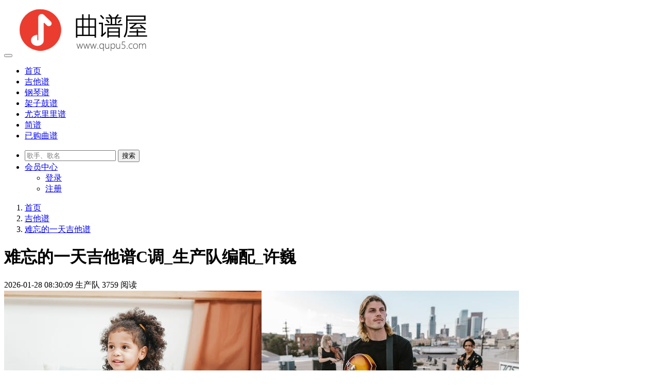

--- FILE ---
content_type: text/html; charset=utf-8
request_url: https://www.qupu5.com/guitar/9175.html
body_size: 10937
content:
<!DOCTYPE html>
<!--[if lt IE 7]>
<html class="lt-ie9 lt-ie8 lt-ie7"> <![endif]-->
<!--[if IE 7]>
<html class="lt-ie9 lt-ie8"> <![endif]-->
<!--[if IE 8]>
<html class="lt-ie9"> <![endif]-->
<!--[if gt IE 8]><!-->
<html class=""> <!--<![endif]-->
<head>
    <meta http-equiv="Content-Type" content="text/html; charset=UTF-8">
    <meta http-equiv="X-UA-Compatible" content="IE=edge,Chrome=1">
    <meta name="viewport" content="width=device-width,minimum-scale=1.0,maximum-scale=1.0,user-scalable=no">
    <meta name="renderer" content="webkit">
    <title>难忘的一天吉他谱C调（宝藏编配超好听）许巍弹唱六线谱-曲谱屋</title>
    <meta name="keywords" content="难忘的一天吉他谱"/>
    <meta name="description" content="《难忘的一天吉他谱》采用了C调指法进行编配，曲谱一共有3张。《难忘的一天》用温暖的旋律和诗意的歌词勾勒出生命中某个刻骨铭心的瞬间，可能是重逢的悸动或离别的怅然。许巍把阳光、微风这些日常意象变成情感的载体，温柔讲述着时光里那些擦肩而过的遗憾与"/>
    <link rel="shortcut icon" href="/assets/img/favicon.ico" type="image/x-icon"/>
    <link rel="stylesheet" media="screen" href="/assets/css/bootstrap.min.css?v=1.1.523"/>
    <link rel="stylesheet" media="screen" href="/assets/libs/font-awesome/css/font-awesome.min.css?v=1.1.523"/>
    <link rel="stylesheet" media="screen" href="/assets/libs/fastadmin-layer/dist/theme/default/layer.css?v=1.1.523"/>
    <link rel="stylesheet" media="screen" href="/assets/addons/cms/css/swiper.min.css?v=1.1.523">
    <link rel="stylesheet" media="screen" href="/assets/addons/cms/css/share.min.css?v=1.1.523">
    <link rel="stylesheet" media="screen" href="/assets/addons/cms/css/iconfont.css?v=1.1.523">
    <link rel="stylesheet" media="screen" href="/assets/addons/cms/css/common.css?v=1.1.523"/>
    <link rel="stylesheet" media="screen" href="/assets/diy/my.css?v=1.1.523"/>

    <!--[if lt IE 9]>
    <script src="/libs/html5shiv.js"></script>
    <script src="/libs/respond.min.js"></script>
    <![endif]-->

    <script type="text/javascript" src="/assets/libs/jquery/dist/jquery.min.js?v=1.1.523"></script>
    <script type="text/javascript" src="/assets/addons/cms/js/theia-sticky-sidebar.min.js?v=1.1.523"></script>
    <script type="text/javascript" src="/assets/libs/bootstrap/dist/js/bootstrap.min.js?v=1.1.523"></script>
    <script type="text/javascript" src="/assets/libs/fastadmin-layer/dist/layer.js?v=1.1.523"></script>
    <script type="text/javascript" src="/assets/libs/art-template/dist/template-native.js?v=1.1.523"></script>
    <script type="text/javascript" src="/assets/addons/cms/js/jquery.autocomplete.js?v=1.1.523"></script>
    <script type="text/javascript" src="/assets/addons/cms/js/swiper.min.js?v=1.1.523"></script>
    <script type="text/javascript" src="/assets/addons/cms/js/share.min.js?v=1.1.523"></script>
    <script type="text/javascript" src="/assets/addons/cms/js/cms.js?v=1.1.523"></script>
        <script type="text/javascript" src="/assets/addons/cms/js/common.js?v=1.1.523"></script>
    <script src="/assets/addons/cms/js/jspdf.umd.min.js"></script>
</head>
<body class="group-page skin-white">

<header class="header">
    <nav class="navbar navbar-default navbar-white navbar-fixed-top" role="navigation">
        <div class="container">

            <div class="navbar-header">
                <button type="button" class="navbar-toggle sidebar-toggle">
                    <span class="sr-only"></span>
                    <span class="icon-bar"></span>
                    <span class="icon-bar"></span>
                    <span class="icon-bar"></span>
                </button>
                <a class="navbar-brand" href="/"><img src="https://static.qupu5.com/uploads/20250516/ebc0a811939bf9f442cbeab1523817a0.png" style="height:100%;" alt="曲谱屋"></a>
            </div>

            <div class="collapse navbar-collapse" id="navbar-collapse">
                <ul class="nav navbar-nav" data-current="24">
                                        <li class="">
                        <a href="/" >首页</a>
                        <ul class="dropdown-menu hidden" role="menu">
                                                    </ul>
                    </li>
                                        <li class=" active">
                        <a href="https://www.qupu5.com/guitar/" >吉他谱</a>
                        <ul class="dropdown-menu hidden" role="menu">
                                                    </ul>
                    </li>
                                        <li class="">
                        <a href="https://www.qupu5.com/piano/" >钢琴谱</a>
                        <ul class="dropdown-menu hidden" role="menu">
                                                    </ul>
                    </li>
                                        <li class="">
                        <a href="https://www.qupu5.com/gu/" >架子鼓谱</a>
                        <ul class="dropdown-menu hidden" role="menu">
                                                    </ul>
                    </li>
                                        <li class="">
                        <a href="https://www.qupu5.com/ukulele/" >尤克里里谱</a>
                        <ul class="dropdown-menu hidden" role="menu">
                                                    </ul>
                    </li>
                                        <li class="">
                        <a href="https://www.qupu5.com/jianpu/" >简谱</a>
                        <ul class="dropdown-menu hidden" role="menu">
                                                    </ul>
                    </li>
                                        <li class="">
                        <a href="/index/cms.order/index.html" >已购曲谱</a>
                        <ul class="dropdown-menu hidden" role="menu">
                                                    </ul>
                    </li>
                                        
                </ul>
                <ul class="nav navbar-nav navbar-right">
                    <li>
                        <form class="form-inline navbar-form" action="/search" method="get">
                            <div class="form-search hidden-sm hidden-md">
                                <input class="form-control" name="q" data-suggestion-url="/addons/cms/search/suggestion.html" type="search" id="searchinput" value="" placeholder="歌手、歌名">
                                <input class="search-btn" type="submit" value="搜索">
                                <div class="search-icon"></div>
                            </div>
                            <input type="hidden" name="__searchtoken__" value="2ef138fbc8f7210c5e4f33adc53d1ef5" />                        </form>
                    </li>
                                        <li class="dropdown navbar-userinfo">
                                                <a href="/index/user/index.html" class="dropdown-toggle" data-toggle="dropdown">会员<span class="hidden-sm">中心</span> <b class="caret"></b></a>
                                                <ul class="dropdown-menu">
                                                        <li><a href="/index/user/login.html"><i class="fa fa-sign-in fa-fw"></i> 登录</a></li>
                            <li><a href="/index/user/register.html"><i class="fa fa-user-o fa-fw"></i> 注册</a></li>
                                                    </ul>
                    </li>
                                    </ul>
            </div>

        </div>
    </nav>
</header>
<main class="main-content">
    


<div class="container" id="content-container">
    <div class="score_box">
        <div id="scrollbar"></div>
    </div>

    <div class="row">
        <main class="col-xs-12 col-md-9">

            <div class="panel panel-default article-content">
                <div class="panel-heading">
                    <ol class="breadcrumb">
                                                <li><a href="/">首页</a></li>
                                                <li><a href="/guitar/">吉他谱</a></li>
                                                <li><a href="https://www.qupu5.com/guitar/9175.html">难忘的一天吉他谱</a></li>
                    </ol>
                </div>
                <div class="panel-body">
                    <div class="article-metas">
                        <h1 class="metas-title" {if $__ARCHIVES__.style}style="font-weight:normal;color:#inherit;" {
                        /if}>难忘的一天吉他谱C调_生产队编配_许巍</h1>

                        <div class="metas-body">

                            <span class="hidden-xs">
                                <i class="fa fa-calendar"></i>2026-01-28 08:30:09                            </span>

                                                        <span>
                                <i class="fa fa-user"></i> 生产队                            </span>
                                                        <span class="views-num">
                                <i class="fa fa-eye"></i> 3759 阅读
                            </span>

                        </div>

                    </div>

                    <div class="article-text pu-content">
                        <img class='img' src='https://static.qupu5.com/guitar/1649254797.jpeg'><img class='img' src='https://static.qupu5.com/guitar/1649254771.jpeg'><img class='img' src='https://static.qupu5.com/guitar/1649254579.jpeg'><img class='img' src='https://static.qupu5.com/guitar/1649254364.jpeg'><img class='img' src='https://static.qupu5.com/guitar/1649254671.jpeg'><p class='info'>《难忘的一天吉他谱》采用了C调指法进行编配，曲谱一共有3张。《难忘的一天》用温暖的旋律和诗意的歌词勾勒出生命中某个刻骨铭心的瞬间，可能是重逢的悸动或离别的怅然。许巍把阳光、微风这些日常意象变成情感的载体，温柔讲述着时光里那些擦肩而过的遗憾与感动。歌曲里有种释怀的力量，像老友轻轻拍肩告诉你：所有经历都会沉淀成发光的记忆。</p>                        <div class="canvas">
                            <img alt='难忘的一天吉他谱' src='https://static.qupu5.com/cutimg/20230719/202307190644169859.jpeg'>                        </div>
                    </div>
                    <div id="pu_pay"></div>
                    <script>var id = 9175</script>

                    <div class="download-pdf-container" style="text-align: center; margin: 20px 0;">
                        <button id="downloadPdfBtn" class="btn btn-primary btn-lg">
                            <i class="fa fa-download"></i> 下载曲谱PDF
                        </button>
                    </div>

                    

<!-- S 分享 -->
<div class="social-share text-center mt-2 mb-1" data-initialized="true" data-mode="prepend" data-image="https://static.qupu5.com/guitar/1649254913.jpeg">
    <a href="javascript:" class="social-share-icon icon-heart addbookbark" data-type="archives" data-aid="9175" data-action="/addons/cms/ajax/collection.html"></a>
    <a href="#" class="social-share-icon icon-weibo" target="_blank"></a>
    <a href="#" class="social-share-icon icon-qq" target="_blank"></a>
    <a href="#" class="social-share-icon icon-qzone" target="_blank"></a>
    <a href="javascript:" class="social-share-icon icon-wechat"></a>
</div>
<!-- E 分享 -->

                    <div class="clearfix"></div>
                </div>
            </div>

            
            <div class="panel panel-default lasest-update">
                <div class="panel-heading">
                    <h3 class="panel-title">相关曲谱</h3>
                </div>
                <div class="row" style="margin-top: 15px;">
                                        <div class="col-sm-6 col-xs-12 like-pd">
                        <div class="row like_fix">
                            <div class="col-sm-3 col-xs-3 ">
                                <a href="https://www.qupu5.com/guitar/7113.html" class="img-zoom">
                                    <img src="https://static.qupu5.com/guitar/1649254826.jpeg" alt="<span
                class='same_tt'>难忘的一天</span>吉他谱C调_一起长大的约定编配_许巍" class="embed-responsive-item"
                                         style="width: 100%; max-height: 50px;">
                                </a>
                            </div>
                            <div class="col-sm-9 col-xs-9 fix_height">
                                <p class="like_title"><a href="https://www.qupu5.com/guitar/7113.html"><span
                class='same_tt'>难忘的一天</span>吉他谱C调_一起长大的约定编配_许巍</a></p>
                                <p class="ico like_small">
                                    <span class="hidden-xs mgr15"><i
                                            class="fa fa-calendar"></i> 2026-01-24 07:29:46</span>
                                    <span class="views-num "><i class="fa fa-eye"></i> 2933 阅读</span>
                                </p>

                            </div>
                        </div>
                    </div>
                                        <div class="col-sm-6 col-xs-12 like-pd">
                        <div class="row like_fix">
                            <div class="col-sm-3 col-xs-3 ">
                                <a href="https://www.qupu5.com/guitar/32422.html" class="img-zoom">
                                    <img src="https://static.qupu5.com/guitar/1649254458.jpeg" alt="<span
                class='same_tt'>难忘的一天</span>吉他谱C调_无限延音编配_许巍" class="embed-responsive-item"
                                         style="width: 100%; max-height: 50px;">
                                </a>
                            </div>
                            <div class="col-sm-9 col-xs-9 fix_height">
                                <p class="like_title"><a href="https://www.qupu5.com/guitar/32422.html"><span
                class='same_tt'>难忘的一天</span>吉他谱C调_无限延音编配_许巍</a></p>
                                <p class="ico like_small">
                                    <span class="hidden-xs mgr15"><i
                                            class="fa fa-calendar"></i> 2026-01-22 19:00:16</span>
                                    <span class="views-num "><i class="fa fa-eye"></i> 3275 阅读</span>
                                </p>

                            </div>
                        </div>
                    </div>
                                        <div class="col-sm-6 col-xs-12 like-pd">
                        <div class="row like_fix">
                            <div class="col-sm-3 col-xs-3 ">
                                <a href="https://www.qupu5.com/guitar/2687.html" class="img-zoom">
                                    <img src="https://static.qupu5.com/guitar/1649254740.jpeg" alt="执着吉他谱G调_洛阳山海吉他编配_许巍" class="embed-responsive-item"
                                         style="width: 100%; max-height: 50px;">
                                </a>
                            </div>
                            <div class="col-sm-9 col-xs-9 fix_height">
                                <p class="like_title"><a href="https://www.qupu5.com/guitar/2687.html">执着吉他谱G调_洛阳山海吉他编配_许巍</a></p>
                                <p class="ico like_small">
                                    <span class="hidden-xs mgr15"><i
                                            class="fa fa-calendar"></i> 2026-01-23 16:53:55</span>
                                    <span class="views-num "><i class="fa fa-eye"></i> 2041 阅读</span>
                                </p>

                            </div>
                        </div>
                    </div>
                                        <div class="col-sm-6 col-xs-12 like-pd">
                        <div class="row like_fix">
                            <div class="col-sm-3 col-xs-3 ">
                                <a href="https://www.qupu5.com/guitar/2692.html" class="img-zoom">
                                    <img src="https://static.qupu5.com/guitar/1649254562.jpeg" alt="温暖吉他谱G调_洛阳山海吉他编配_许巍" class="embed-responsive-item"
                                         style="width: 100%; max-height: 50px;">
                                </a>
                            </div>
                            <div class="col-sm-9 col-xs-9 fix_height">
                                <p class="like_title"><a href="https://www.qupu5.com/guitar/2692.html">温暖吉他谱G调_洛阳山海吉他编配_许巍</a></p>
                                <p class="ico like_small">
                                    <span class="hidden-xs mgr15"><i
                                            class="fa fa-calendar"></i> 2026-01-14 07:33:30</span>
                                    <span class="views-num "><i class="fa fa-eye"></i> 1562 阅读</span>
                                </p>

                            </div>
                        </div>
                    </div>
                                        <div class="col-sm-6 col-xs-12 like-pd">
                        <div class="row like_fix">
                            <div class="col-sm-3 col-xs-3 ">
                                <a href="https://www.qupu5.com/guitar/2699.html" class="img-zoom">
                                    <img src="https://static.qupu5.com/guitar/1649254472.jpeg" alt="礼物吉他谱D调_洛阳山海吉他编配_许巍" class="embed-responsive-item"
                                         style="width: 100%; max-height: 50px;">
                                </a>
                            </div>
                            <div class="col-sm-9 col-xs-9 fix_height">
                                <p class="like_title"><a href="https://www.qupu5.com/guitar/2699.html">礼物吉他谱D调_洛阳山海吉他编配_许巍</a></p>
                                <p class="ico like_small">
                                    <span class="hidden-xs mgr15"><i
                                            class="fa fa-calendar"></i> 2026-01-23 23:22:39</span>
                                    <span class="views-num "><i class="fa fa-eye"></i> 3425 阅读</span>
                                </p>

                            </div>
                        </div>
                    </div>
                                        <div class="col-sm-6 col-xs-12 like-pd">
                        <div class="row like_fix">
                            <div class="col-sm-3 col-xs-3 ">
                                <a href="https://www.qupu5.com/guitar/2717.html" class="img-zoom">
                                    <img src="https://static.qupu5.com/guitar/1649254787.jpeg" alt="时光吉他谱C调_洛阳山海吉他编配_许巍" class="embed-responsive-item"
                                         style="width: 100%; max-height: 50px;">
                                </a>
                            </div>
                            <div class="col-sm-9 col-xs-9 fix_height">
                                <p class="like_title"><a href="https://www.qupu5.com/guitar/2717.html">时光吉他谱C调_洛阳山海吉他编配_许巍</a></p>
                                <p class="ico like_small">
                                    <span class="hidden-xs mgr15"><i
                                            class="fa fa-calendar"></i> 2026-01-23 22:33:30</span>
                                    <span class="views-num "><i class="fa fa-eye"></i> 1632 阅读</span>
                                </p>

                            </div>
                        </div>
                    </div>
                                        <div class="col-sm-6 col-xs-12 like-pd">
                        <div class="row like_fix">
                            <div class="col-sm-3 col-xs-3 ">
                                <a href="https://www.qupu5.com/guitar/3095.html" class="img-zoom">
                                    <img src="https://static.qupu5.com/guitar/1649254632.jpeg" alt="只有爱吉他谱C调_酷玩吉他编配_许巍" class="embed-responsive-item"
                                         style="width: 100%; max-height: 50px;">
                                </a>
                            </div>
                            <div class="col-sm-9 col-xs-9 fix_height">
                                <p class="like_title"><a href="https://www.qupu5.com/guitar/3095.html">只有爱吉他谱C调_酷玩吉他编配_许巍</a></p>
                                <p class="ico like_small">
                                    <span class="hidden-xs mgr15"><i
                                            class="fa fa-calendar"></i> 2026-01-24 20:29:57</span>
                                    <span class="views-num "><i class="fa fa-eye"></i> 4923 阅读</span>
                                </p>

                            </div>
                        </div>
                    </div>
                                        <div class="col-sm-6 col-xs-12 like-pd">
                        <div class="row like_fix">
                            <div class="col-sm-3 col-xs-3 ">
                                <a href="https://www.qupu5.com/guitar/3218.html" class="img-zoom">
                                    <img src="https://static.qupu5.com/guitar/1649254658.jpeg" alt="曾经的你吉他谱E调_革命吉他编配_许巍" class="embed-responsive-item"
                                         style="width: 100%; max-height: 50px;">
                                </a>
                            </div>
                            <div class="col-sm-9 col-xs-9 fix_height">
                                <p class="like_title"><a href="https://www.qupu5.com/guitar/3218.html">曾经的你吉他谱E调_革命吉他编配_许巍</a></p>
                                <p class="ico like_small">
                                    <span class="hidden-xs mgr15"><i
                                            class="fa fa-calendar"></i> 2026-01-23 02:20:24</span>
                                    <span class="views-num "><i class="fa fa-eye"></i> 1940 阅读</span>
                                </p>

                            </div>
                        </div>
                    </div>
                                        <div class="col-sm-6 col-xs-12 like-pd">
                        <div class="row like_fix">
                            <div class="col-sm-3 col-xs-3 ">
                                <a href="https://www.qupu5.com/guitar/3240.html" class="img-zoom">
                                    <img src="https://static.qupu5.com/guitar/1649254860.jpeg" alt="故乡吉他谱B调_革命吉他编配_许巍" class="embed-responsive-item"
                                         style="width: 100%; max-height: 50px;">
                                </a>
                            </div>
                            <div class="col-sm-9 col-xs-9 fix_height">
                                <p class="like_title"><a href="https://www.qupu5.com/guitar/3240.html">故乡吉他谱B调_革命吉他编配_许巍</a></p>
                                <p class="ico like_small">
                                    <span class="hidden-xs mgr15"><i
                                            class="fa fa-calendar"></i> 2026-01-14 06:58:24</span>
                                    <span class="views-num "><i class="fa fa-eye"></i> 3260 阅读</span>
                                </p>

                            </div>
                        </div>
                    </div>
                                        <div class="col-sm-6 col-xs-12 like-pd">
                        <div class="row like_fix">
                            <div class="col-sm-3 col-xs-3 ">
                                <a href="https://www.qupu5.com/guitar/3273.html" class="img-zoom">
                                    <img src="https://static.qupu5.com/guitar/1649254623.jpeg" alt="旅行吉他谱D调_革命吉他编配_许巍" class="embed-responsive-item"
                                         style="width: 100%; max-height: 50px;">
                                </a>
                            </div>
                            <div class="col-sm-9 col-xs-9 fix_height">
                                <p class="like_title"><a href="https://www.qupu5.com/guitar/3273.html">旅行吉他谱D调_革命吉他编配_许巍</a></p>
                                <p class="ico like_small">
                                    <span class="hidden-xs mgr15"><i
                                            class="fa fa-calendar"></i> 2026-01-14 00:01:05</span>
                                    <span class="views-num "><i class="fa fa-eye"></i> 3240 阅读</span>
                                </p>

                            </div>
                        </div>
                    </div>
                                        <div class="col-sm-6 col-xs-12 like-pd">
                        <div class="row like_fix">
                            <div class="col-sm-3 col-xs-3 ">
                                <a href="https://www.qupu5.com/guitar/3343.html" class="img-zoom">
                                    <img src="https://static.qupu5.com/guitar/1649254924.jpeg" alt="像风一样自由吉他谱E调_革命吉他编配_许巍" class="embed-responsive-item"
                                         style="width: 100%; max-height: 50px;">
                                </a>
                            </div>
                            <div class="col-sm-9 col-xs-9 fix_height">
                                <p class="like_title"><a href="https://www.qupu5.com/guitar/3343.html">像风一样自由吉他谱E调_革命吉他编配_许巍</a></p>
                                <p class="ico like_small">
                                    <span class="hidden-xs mgr15"><i
                                            class="fa fa-calendar"></i> 2026-01-23 01:35:52</span>
                                    <span class="views-num "><i class="fa fa-eye"></i> 3857 阅读</span>
                                </p>

                            </div>
                        </div>
                    </div>
                                        <div class="col-sm-6 col-xs-12 like-pd">
                        <div class="row like_fix">
                            <div class="col-sm-3 col-xs-3 ">
                                <a href="https://www.qupu5.com/guitar/4791.html" class="img-zoom">
                                    <img src="https://static.qupu5.com/guitar/1649254487.jpeg" alt="在这里吉他谱C调_壹岁半编配_许巍" class="embed-responsive-item"
                                         style="width: 100%; max-height: 50px;">
                                </a>
                            </div>
                            <div class="col-sm-9 col-xs-9 fix_height">
                                <p class="like_title"><a href="https://www.qupu5.com/guitar/4791.html">在这里吉他谱C调_壹岁半编配_许巍</a></p>
                                <p class="ico like_small">
                                    <span class="hidden-xs mgr15"><i
                                            class="fa fa-calendar"></i> 2026-01-23 00:48:14</span>
                                    <span class="views-num "><i class="fa fa-eye"></i> 2360 阅读</span>
                                </p>

                            </div>
                        </div>
                    </div>
                                        <div class="col-sm-6 col-xs-12 like-pd">
                        <div class="row like_fix">
                            <div class="col-sm-3 col-xs-3 ">
                                <a href="https://www.qupu5.com/guitar/6082.html" class="img-zoom">
                                    <img src="https://static.qupu5.com/guitar/1649254713.jpeg" alt="生活不止言眼前的苟且吉他谱G调_山山吉他编配_许巍" class="embed-responsive-item"
                                         style="width: 100%; max-height: 50px;">
                                </a>
                            </div>
                            <div class="col-sm-9 col-xs-9 fix_height">
                                <p class="like_title"><a href="https://www.qupu5.com/guitar/6082.html">生活不止言眼前的苟且吉他谱G调_山山吉他编配_许巍</a></p>
                                <p class="ico like_small">
                                    <span class="hidden-xs mgr15"><i
                                            class="fa fa-calendar"></i> 2026-01-07 04:06:37</span>
                                    <span class="views-num "><i class="fa fa-eye"></i> 2697 阅读</span>
                                </p>

                            </div>
                        </div>
                    </div>
                                        <div class="col-sm-6 col-xs-12 like-pd">
                        <div class="row like_fix">
                            <div class="col-sm-3 col-xs-3 ">
                                <a href="https://www.qupu5.com/guitar/6163.html" class="img-zoom">
                                    <img src="https://static.qupu5.com/guitar/1649254889.jpeg" alt="曾经的你吉他谱E调_山山吉他编配_许巍" class="embed-responsive-item"
                                         style="width: 100%; max-height: 50px;">
                                </a>
                            </div>
                            <div class="col-sm-9 col-xs-9 fix_height">
                                <p class="like_title"><a href="https://www.qupu5.com/guitar/6163.html">曾经的你吉他谱E调_山山吉他编配_许巍</a></p>
                                <p class="ico like_small">
                                    <span class="hidden-xs mgr15"><i
                                            class="fa fa-calendar"></i> 2025-12-17 22:20:16</span>
                                    <span class="views-num "><i class="fa fa-eye"></i> 1933 阅读</span>
                                </p>

                            </div>
                        </div>
                    </div>
                                        <div class="col-sm-6 col-xs-12 like-pd">
                        <div class="row like_fix">
                            <div class="col-sm-3 col-xs-3 ">
                                <a href="https://www.qupu5.com/guitar/6178.html" class="img-zoom">
                                    <img src="https://static.qupu5.com/guitar/1649255043.jpeg" alt="故乡吉他谱B调_山山吉他编配_许巍" class="embed-responsive-item"
                                         style="width: 100%; max-height: 50px;">
                                </a>
                            </div>
                            <div class="col-sm-9 col-xs-9 fix_height">
                                <p class="like_title"><a href="https://www.qupu5.com/guitar/6178.html">故乡吉他谱B调_山山吉他编配_许巍</a></p>
                                <p class="ico like_small">
                                    <span class="hidden-xs mgr15"><i
                                            class="fa fa-calendar"></i> 2026-01-15 12:39:12</span>
                                    <span class="views-num "><i class="fa fa-eye"></i> 2935 阅读</span>
                                </p>

                            </div>
                        </div>
                    </div>
                                        <div class="col-sm-6 col-xs-12 like-pd">
                        <div class="row like_fix">
                            <div class="col-sm-3 col-xs-3 ">
                                <a href="https://www.qupu5.com/guitar/6906.html" class="img-zoom">
                                    <img src="https://static.qupu5.com/guitar/1649254362.jpeg" alt="完美生活吉他谱E调_一起长大的约定编配_许巍" class="embed-responsive-item"
                                         style="width: 100%; max-height: 50px;">
                                </a>
                            </div>
                            <div class="col-sm-9 col-xs-9 fix_height">
                                <p class="like_title"><a href="https://www.qupu5.com/guitar/6906.html">完美生活吉他谱E调_一起长大的约定编配_许巍</a></p>
                                <p class="ico like_small">
                                    <span class="hidden-xs mgr15"><i
                                            class="fa fa-calendar"></i> 2026-01-25 05:53:59</span>
                                    <span class="views-num "><i class="fa fa-eye"></i> 3639 阅读</span>
                                </p>

                            </div>
                        </div>
                    </div>
                                        <div class="col-sm-6 col-xs-12 like-pd">
                        <div class="row like_fix">
                            <div class="col-sm-3 col-xs-3 ">
                                <a href="https://www.qupu5.com/guitar/6932.html" class="img-zoom">
                                    <img src="https://static.qupu5.com/guitar/1649254965.jpeg" alt="闪亮的瞬间吉他谱B调_一起长大的约定编配_许巍" class="embed-responsive-item"
                                         style="width: 100%; max-height: 50px;">
                                </a>
                            </div>
                            <div class="col-sm-9 col-xs-9 fix_height">
                                <p class="like_title"><a href="https://www.qupu5.com/guitar/6932.html">闪亮的瞬间吉他谱B调_一起长大的约定编配_许巍</a></p>
                                <p class="ico like_small">
                                    <span class="hidden-xs mgr15"><i
                                            class="fa fa-calendar"></i> 2026-01-17 01:04:42</span>
                                    <span class="views-num "><i class="fa fa-eye"></i> 5066 阅读</span>
                                </p>

                            </div>
                        </div>
                    </div>
                                        <div class="col-sm-6 col-xs-12 like-pd">
                        <div class="row like_fix">
                            <div class="col-sm-3 col-xs-3 ">
                                <a href="https://www.qupu5.com/guitar/6972.html" class="img-zoom">
                                    <img src="https://static.qupu5.com/guitar/1649254735.jpeg" alt="时光吉他谱E调_一起长大的约定编配_许巍" class="embed-responsive-item"
                                         style="width: 100%; max-height: 50px;">
                                </a>
                            </div>
                            <div class="col-sm-9 col-xs-9 fix_height">
                                <p class="like_title"><a href="https://www.qupu5.com/guitar/6972.html">时光吉他谱E调_一起长大的约定编配_许巍</a></p>
                                <p class="ico like_small">
                                    <span class="hidden-xs mgr15"><i
                                            class="fa fa-calendar"></i> 2026-01-14 10:54:50</span>
                                    <span class="views-num "><i class="fa fa-eye"></i> 4166 阅读</span>
                                </p>

                            </div>
                        </div>
                    </div>
                                        <div class="col-sm-6 col-xs-12 like-pd">
                        <div class="row like_fix">
                            <div class="col-sm-3 col-xs-3 ">
                                <a href="https://www.qupu5.com/guitar/6974.html" class="img-zoom">
                                    <img src="https://static.qupu5.com/guitar/1649254700.jpeg" alt="彩虹吉他谱E调_一起长大的约定编配_许巍" class="embed-responsive-item"
                                         style="width: 100%; max-height: 50px;">
                                </a>
                            </div>
                            <div class="col-sm-9 col-xs-9 fix_height">
                                <p class="like_title"><a href="https://www.qupu5.com/guitar/6974.html">彩虹吉他谱E调_一起长大的约定编配_许巍</a></p>
                                <p class="ico like_small">
                                    <span class="hidden-xs mgr15"><i
                                            class="fa fa-calendar"></i> 2026-01-28 19:20:10</span>
                                    <span class="views-num "><i class="fa fa-eye"></i> 2547 阅读</span>
                                </p>

                            </div>
                        </div>
                    </div>
                                        <div class="col-sm-6 col-xs-12 like-pd">
                        <div class="row like_fix">
                            <div class="col-sm-3 col-xs-3 ">
                                <a href="https://www.qupu5.com/guitar/6985.html" class="img-zoom">
                                    <img src="https://static.qupu5.com/guitar/1649254950.jpeg" alt="光明之门吉他谱B调_一起长大的约定编配_许巍" class="embed-responsive-item"
                                         style="width: 100%; max-height: 50px;">
                                </a>
                            </div>
                            <div class="col-sm-9 col-xs-9 fix_height">
                                <p class="like_title"><a href="https://www.qupu5.com/guitar/6985.html">光明之门吉他谱B调_一起长大的约定编配_许巍</a></p>
                                <p class="ico like_small">
                                    <span class="hidden-xs mgr15"><i
                                            class="fa fa-calendar"></i> 2026-01-23 21:01:51</span>
                                    <span class="views-num "><i class="fa fa-eye"></i> 2458 阅读</span>
                                </p>

                            </div>
                        </div>
                    </div>
                                        <div class="col-sm-6 col-xs-12 like-pd">
                        <div class="row like_fix">
                            <div class="col-sm-3 col-xs-3 ">
                                <a href="https://www.qupu5.com/guitar/7032.html" class="img-zoom">
                                    <img src="https://static.qupu5.com/guitar/1649254401.jpeg" alt="晨星吉他谱E调_一起长大的约定编配_许巍" class="embed-responsive-item"
                                         style="width: 100%; max-height: 50px;">
                                </a>
                            </div>
                            <div class="col-sm-9 col-xs-9 fix_height">
                                <p class="like_title"><a href="https://www.qupu5.com/guitar/7032.html">晨星吉他谱E调_一起长大的约定编配_许巍</a></p>
                                <p class="ico like_small">
                                    <span class="hidden-xs mgr15"><i
                                            class="fa fa-calendar"></i> 2026-01-14 03:48:51</span>
                                    <span class="views-num "><i class="fa fa-eye"></i> 1953 阅读</span>
                                </p>

                            </div>
                        </div>
                    </div>
                                        <div class="col-sm-6 col-xs-12 like-pd">
                        <div class="row like_fix">
                            <div class="col-sm-3 col-xs-3 ">
                                <a href="https://www.qupu5.com/guitar/7051.html" class="img-zoom">
                                    <img src="https://static.qupu5.com/guitar/1649254689.jpeg" alt="我的爱吉他谱D调_一起长大的约定编配_许巍" class="embed-responsive-item"
                                         style="width: 100%; max-height: 50px;">
                                </a>
                            </div>
                            <div class="col-sm-9 col-xs-9 fix_height">
                                <p class="like_title"><a href="https://www.qupu5.com/guitar/7051.html">我的爱吉他谱D调_一起长大的约定编配_许巍</a></p>
                                <p class="ico like_small">
                                    <span class="hidden-xs mgr15"><i
                                            class="fa fa-calendar"></i> 2026-01-13 13:28:22</span>
                                    <span class="views-num "><i class="fa fa-eye"></i> 2487 阅读</span>
                                </p>

                            </div>
                        </div>
                    </div>
                                        <div class="col-sm-6 col-xs-12 like-pd">
                        <div class="row like_fix">
                            <div class="col-sm-3 col-xs-3 ">
                                <a href="https://www.qupu5.com/guitar/7084.html" class="img-zoom">
                                    <img src="https://static.qupu5.com/guitar/1649254409.jpeg" alt="逍遥行吉他谱B调_一起长大的约定编配_许巍" class="embed-responsive-item"
                                         style="width: 100%; max-height: 50px;">
                                </a>
                            </div>
                            <div class="col-sm-9 col-xs-9 fix_height">
                                <p class="like_title"><a href="https://www.qupu5.com/guitar/7084.html">逍遥行吉他谱B调_一起长大的约定编配_许巍</a></p>
                                <p class="ico like_small">
                                    <span class="hidden-xs mgr15"><i
                                            class="fa fa-calendar"></i> 2026-01-23 11:06:26</span>
                                    <span class="views-num "><i class="fa fa-eye"></i> 2836 阅读</span>
                                </p>

                            </div>
                        </div>
                    </div>
                                        <div class="col-sm-6 col-xs-12 like-pd">
                        <div class="row like_fix">
                            <div class="col-sm-3 col-xs-3 ">
                                <a href="https://www.qupu5.com/guitar/7088.html" class="img-zoom">
                                    <img src="https://static.qupu5.com/guitar/1649254334.jpeg" alt="一天吉他谱A调_一起长大的约定编配_许巍" class="embed-responsive-item"
                                         style="width: 100%; max-height: 50px;">
                                </a>
                            </div>
                            <div class="col-sm-9 col-xs-9 fix_height">
                                <p class="like_title"><a href="https://www.qupu5.com/guitar/7088.html">一天吉他谱A调_一起长大的约定编配_许巍</a></p>
                                <p class="ico like_small">
                                    <span class="hidden-xs mgr15"><i
                                            class="fa fa-calendar"></i> 2026-01-23 04:55:15</span>
                                    <span class="views-num "><i class="fa fa-eye"></i> 2286 阅读</span>
                                </p>

                            </div>
                        </div>
                    </div>
                                        <div class="col-sm-6 col-xs-12 like-pd">
                        <div class="row like_fix">
                            <div class="col-sm-3 col-xs-3 ">
                                <a href="https://www.qupu5.com/guitar/7098.html" class="img-zoom">
                                    <img src="https://static.qupu5.com/guitar/1649254750.jpeg" alt="你的深情吉他谱D调_一起长大的约定编配_许巍" class="embed-responsive-item"
                                         style="width: 100%; max-height: 50px;">
                                </a>
                            </div>
                            <div class="col-sm-9 col-xs-9 fix_height">
                                <p class="like_title"><a href="https://www.qupu5.com/guitar/7098.html">你的深情吉他谱D调_一起长大的约定编配_许巍</a></p>
                                <p class="ico like_small">
                                    <span class="hidden-xs mgr15"><i
                                            class="fa fa-calendar"></i> 2026-01-25 01:49:47</span>
                                    <span class="views-num "><i class="fa fa-eye"></i> 2759 阅读</span>
                                </p>

                            </div>
                        </div>
                    </div>
                                        <div class="col-sm-6 col-xs-12 like-pd">
                        <div class="row like_fix">
                            <div class="col-sm-3 col-xs-3 ">
                                <a href="https://www.qupu5.com/guitar/7166.html" class="img-zoom">
                                    <img src="https://static.qupu5.com/guitar/1649254912.jpeg" alt="夏日的风吉他谱F调_一起长大的约定编配_许巍" class="embed-responsive-item"
                                         style="width: 100%; max-height: 50px;">
                                </a>
                            </div>
                            <div class="col-sm-9 col-xs-9 fix_height">
                                <p class="like_title"><a href="https://www.qupu5.com/guitar/7166.html">夏日的风吉他谱F调_一起长大的约定编配_许巍</a></p>
                                <p class="ico like_small">
                                    <span class="hidden-xs mgr15"><i
                                            class="fa fa-calendar"></i> 2026-01-23 01:55:02</span>
                                    <span class="views-num "><i class="fa fa-eye"></i> 1893 阅读</span>
                                </p>

                            </div>
                        </div>
                    </div>
                                        <div class="col-sm-6 col-xs-12 like-pd">
                        <div class="row like_fix">
                            <div class="col-sm-3 col-xs-3 ">
                                <a href="https://www.qupu5.com/guitar/7167.html" class="img-zoom">
                                    <img src="https://static.qupu5.com/guitar/1649254965.jpeg" alt="每一刻都是崭新的吉他谱F调_一起长大的约定编配_许巍" class="embed-responsive-item"
                                         style="width: 100%; max-height: 50px;">
                                </a>
                            </div>
                            <div class="col-sm-9 col-xs-9 fix_height">
                                <p class="like_title"><a href="https://www.qupu5.com/guitar/7167.html">每一刻都是崭新的吉他谱F调_一起长大的约定编配_许巍</a></p>
                                <p class="ico like_small">
                                    <span class="hidden-xs mgr15"><i
                                            class="fa fa-calendar"></i> 2026-01-15 00:10:35</span>
                                    <span class="views-num "><i class="fa fa-eye"></i> 3147 阅读</span>
                                </p>

                            </div>
                        </div>
                    </div>
                                        <div class="col-sm-6 col-xs-12 like-pd">
                        <div class="row like_fix">
                            <div class="col-sm-3 col-xs-3 ">
                                <a href="https://www.qupu5.com/guitar/7242.html" class="img-zoom">
                                    <img src="https://static.qupu5.com/guitar/1649254946.jpeg" alt="星空吉他谱A调_一起长大的约定编配_许巍" class="embed-responsive-item"
                                         style="width: 100%; max-height: 50px;">
                                </a>
                            </div>
                            <div class="col-sm-9 col-xs-9 fix_height">
                                <p class="like_title"><a href="https://www.qupu5.com/guitar/7242.html">星空吉他谱A调_一起长大的约定编配_许巍</a></p>
                                <p class="ico like_small">
                                    <span class="hidden-xs mgr15"><i
                                            class="fa fa-calendar"></i> 2026-01-22 15:56:28</span>
                                    <span class="views-num "><i class="fa fa-eye"></i> 3537 阅读</span>
                                </p>

                            </div>
                        </div>
                    </div>
                                        <div class="col-sm-6 col-xs-12 like-pd">
                        <div class="row like_fix">
                            <div class="col-sm-3 col-xs-3 ">
                                <a href="https://www.qupu5.com/guitar/7351.html" class="img-zoom">
                                    <img src="https://static.qupu5.com/guitar/1649254724.jpeg" alt="旅行吉他谱D调_无限延音编配_许巍" class="embed-responsive-item"
                                         style="width: 100%; max-height: 50px;">
                                </a>
                            </div>
                            <div class="col-sm-9 col-xs-9 fix_height">
                                <p class="like_title"><a href="https://www.qupu5.com/guitar/7351.html">旅行吉他谱D调_无限延音编配_许巍</a></p>
                                <p class="ico like_small">
                                    <span class="hidden-xs mgr15"><i
                                            class="fa fa-calendar"></i> 2026-01-15 13:41:15</span>
                                    <span class="views-num "><i class="fa fa-eye"></i> 2848 阅读</span>
                                </p>

                            </div>
                        </div>
                    </div>
                                        <div class="col-sm-6 col-xs-12 like-pd">
                        <div class="row like_fix">
                            <div class="col-sm-3 col-xs-3 ">
                                <a href="https://www.qupu5.com/guitar/7678.html" class="img-zoom">
                                    <img src="https://static.qupu5.com/guitar/1649254932.jpeg" alt="蓝莲花吉他谱E调_无限延音编配_许巍" class="embed-responsive-item"
                                         style="width: 100%; max-height: 50px;">
                                </a>
                            </div>
                            <div class="col-sm-9 col-xs-9 fix_height">
                                <p class="like_title"><a href="https://www.qupu5.com/guitar/7678.html">蓝莲花吉他谱E调_无限延音编配_许巍</a></p>
                                <p class="ico like_small">
                                    <span class="hidden-xs mgr15"><i
                                            class="fa fa-calendar"></i> 2026-01-30 06:13:16</span>
                                    <span class="views-num "><i class="fa fa-eye"></i> 3502 阅读</span>
                                </p>

                            </div>
                        </div>
                    </div>
                                        <div class="col-sm-6 col-xs-12 like-pd">
                        <div class="row like_fix">
                            <div class="col-sm-3 col-xs-3 ">
                                <a href="https://www.qupu5.com/guitar/7754.html" class="img-zoom">
                                    <img src="https://static.qupu5.com/guitar/1649254858.jpeg" alt="时光吉他谱E调_无限延音编配_许巍" class="embed-responsive-item"
                                         style="width: 100%; max-height: 50px;">
                                </a>
                            </div>
                            <div class="col-sm-9 col-xs-9 fix_height">
                                <p class="like_title"><a href="https://www.qupu5.com/guitar/7754.html">时光吉他谱E调_无限延音编配_许巍</a></p>
                                <p class="ico like_small">
                                    <span class="hidden-xs mgr15"><i
                                            class="fa fa-calendar"></i> 2026-01-22 23:54:54</span>
                                    <span class="views-num "><i class="fa fa-eye"></i> 1645 阅读</span>
                                </p>

                            </div>
                        </div>
                    </div>
                                        <div class="col-sm-6 col-xs-12 like-pd">
                        <div class="row like_fix">
                            <div class="col-sm-3 col-xs-3 ">
                                <a href="https://www.qupu5.com/guitar/4458.html" class="img-zoom">
                                    <img src="https://static.qupu5.com/guitar/1649254506.jpeg" alt="刺客吉他谱G调_郑心情编配_灼夭、戾格、小田音乐社" class="embed-responsive-item"
                                         style="width: 100%; max-height: 50px;">
                                </a>
                            </div>
                            <div class="col-sm-9 col-xs-9 fix_height">
                                <p class="like_title"><a href="https://www.qupu5.com/guitar/4458.html">刺客吉他谱G调_郑心情编配_灼夭、戾格、小田音乐社</a></p>
                                <p class="ico like_small">
                                    <span class="hidden-xs mgr15"><i
                                            class="fa fa-calendar"></i> 2026-01-24 12:23:27</span>
                                    <span class="views-num "><i class="fa fa-eye"></i> 3489 阅读</span>
                                </p>

                            </div>
                        </div>
                    </div>
                                    </div>

            </div>



            <div class="panel panel-default lasest-update">
                <div class="panel-heading">
                    <h3 class="panel-title">猜你喜欢</h3>
                </div>


                <div class="panel-body p-0">
                    <div class="article-list row new-pu">
                                                <div class="media media-number recommend col-xs-12 col-md-6">
                            <div class="media-left">
                                <img src="https://www.qupu5.com/assets/ico/1.jpg"/>
                            </div>
                            <div class="media-body">
                                <a class="link-dark" href="https://www.qupu5.com/guitar/35054.html" title="彩虹的微笑吉他谱C调_亦生编配_王心凌">彩虹的微笑吉他谱C调_亦生编配_王心凌</a>
                            </div>
                        </div>
                                                <div class="media media-number recommend col-xs-12 col-md-6">
                            <div class="media-left">
                                <img src="https://www.qupu5.com/assets/ico/2.jpg"/>
                            </div>
                            <div class="media-body">
                                <a class="link-dark" href="https://www.qupu5.com/guitar/3690.html" title="一起变好看吉他谱C调_师渡尘编配_王若熙">一起变好看吉他谱C调_师渡尘编配_王若熙</a>
                            </div>
                        </div>
                                                <div class="media media-number recommend col-xs-12 col-md-6">
                            <div class="media-left">
                                <img src="https://www.qupu5.com/assets/ico/3.jpg"/>
                            </div>
                            <div class="media-body">
                                <a class="link-dark" href="https://www.qupu5.com/guitar/11355.html" title="Forever Love吉他谱C调_简单乐谱编配_王力宏">Forever Love吉他谱C调_简单乐谱编配_王力宏</a>
                            </div>
                        </div>
                                                <div class="media media-number recommend col-xs-12 col-md-6">
                            <div class="media-left">
                                <img src="https://www.qupu5.com/assets/ico/4.jpg"/>
                            </div>
                            <div class="media-body">
                                <a class="link-dark" href="https://www.qupu5.com/guitar/308.html" title="如果我有一个女朋友吉他谱C调_酷玩吉他编配_G2er">如果我有一个女朋友吉他谱C调_酷玩吉他编配_G2er</a>
                            </div>
                        </div>
                                                <div class="media media-number recommend col-xs-12 col-md-6">
                            <div class="media-left">
                                <img src="https://www.qupu5.com/assets/ico/5.jpg"/>
                            </div>
                            <div class="media-body">
                                <a class="link-dark" href="https://www.qupu5.com/guitar/563.html" title="一个多情又无情的人吉他谱C调_酷玩吉他编配_花姐">一个多情又无情的人吉他谱C调_酷玩吉他编配_花姐</a>
                            </div>
                        </div>
                                                <div class="media media-number recommend col-xs-12 col-md-6">
                            <div class="media-left">
                                <img src="https://www.qupu5.com/assets/ico/6.jpg"/>
                            </div>
                            <div class="media-body">
                                <a class="link-dark" href="https://www.qupu5.com/guitar/39717.html" title="情书吉他谱C调_珺妹儿编配_薛之谦">情书吉他谱C调_珺妹儿编配_薛之谦</a>
                            </div>
                        </div>
                                                <div class="media media-number recommend col-xs-12 col-md-6">
                            <div class="media-left">
                                <img src="https://www.qupu5.com/assets/ico/7.jpg"/>
                            </div>
                            <div class="media-body">
                                <a class="link-dark" href="https://www.qupu5.com/guitar/7538.html" title="玫瑰窃贼吉他谱C调_无限延音编配_柳爽">玫瑰窃贼吉他谱C调_无限延音编配_柳爽</a>
                            </div>
                        </div>
                                                <div class="media media-number recommend col-xs-12 col-md-6">
                            <div class="media-left">
                                <img src="https://www.qupu5.com/assets/ico/8.jpg"/>
                            </div>
                            <div class="media-body">
                                <a class="link-dark" href="https://www.qupu5.com/guitar/4755.html" title="青春吉他谱C调_壹岁半编配_毛不易">青春吉他谱C调_壹岁半编配_毛不易</a>
                            </div>
                        </div>
                                                <div class="media media-number recommend col-xs-12 col-md-6">
                            <div class="media-left">
                                <img src="https://www.qupu5.com/assets/ico/9.jpg"/>
                            </div>
                            <div class="media-body">
                                <a class="link-dark" href="https://www.qupu5.com/guitar/63471.html" title="放手去爱吉他谱C调_珺妹儿编配_迪克牛仔">放手去爱吉他谱C调_珺妹儿编配_迪克牛仔</a>
                            </div>
                        </div>
                                                <div class="media media-number recommend col-xs-12 col-md-6">
                            <div class="media-left">
                                <img src="https://www.qupu5.com/assets/ico/10.jpg"/>
                            </div>
                            <div class="media-body">
                                <a class="link-dark" href="https://www.qupu5.com/guitar/10684.html" title="分手总要在雨天吉他谱C调_简单乐谱编配_张学友">分手总要在雨天吉他谱C调_简单乐谱编配_张学友</a>
                            </div>
                        </div>
                                                <div class="media media-number recommend col-xs-12 col-md-6">
                            <div class="media-left">
                                <img src="https://www.qupu5.com/assets/ico/11.jpg"/>
                            </div>
                            <div class="media-body">
                                <a class="link-dark" href="https://www.qupu5.com/guitar/34756.html" title="Forever Star吉他谱C调_亦生编配_张洢豪">Forever Star吉他谱C调_亦生编配_张洢豪</a>
                            </div>
                        </div>
                                                <div class="media media-number recommend col-xs-12 col-md-6">
                            <div class="media-left">
                                <img src="https://www.qupu5.com/assets/ico/12.jpg"/>
                            </div>
                            <div class="media-body">
                                <a class="link-dark" href="https://www.qupu5.com/guitar/35263.html" title="莫妮卡吉他谱C调_亦生编配_柳爽">莫妮卡吉他谱C调_亦生编配_柳爽</a>
                            </div>
                        </div>
                                                <div class="media media-number recommend col-xs-12 col-md-6">
                            <div class="media-left">
                                <img src="https://www.qupu5.com/assets/ico/13.jpg"/>
                            </div>
                            <div class="media-body">
                                <a class="link-dark" href="https://www.qupu5.com/guitar/11903.html" title="说谎吉他谱C调_简单乐谱编配_林宥嘉">说谎吉他谱C调_简单乐谱编配_林宥嘉</a>
                            </div>
                        </div>
                                                <div class="media media-number recommend col-xs-12 col-md-6">
                            <div class="media-left">
                                <img src="https://www.qupu5.com/assets/ico/14.jpg"/>
                            </div>
                            <div class="media-body">
                                <a class="link-dark" href="https://www.qupu5.com/guitar/670.html" title="不及吉他谱C调_酷玩吉他编配_陈亦洺">不及吉他谱C调_酷玩吉他编配_陈亦洺</a>
                            </div>
                        </div>
                                                <div class="media media-number recommend col-xs-12 col-md-6">
                            <div class="media-left">
                                <img src="https://www.qupu5.com/assets/ico/15.jpg"/>
                            </div>
                            <div class="media-body">
                                <a class="link-dark" href="https://www.qupu5.com/guitar/36530.html" title="十三州府吉他谱G调_静待花开编配_队长">十三州府吉他谱G调_静待花开编配_队长</a>
                            </div>
                        </div>
                                                <div class="media media-number recommend col-xs-12 col-md-6">
                            <div class="media-left">
                                <img src="https://www.qupu5.com/assets/ico/16.jpg"/>
                            </div>
                            <div class="media-body">
                                <a class="link-dark" href="https://www.qupu5.com/guitar/9701.html" title="和寂寞碰杯吉他谱C调_珺妹儿编配_常超凡">和寂寞碰杯吉他谱C调_珺妹儿编配_常超凡</a>
                            </div>
                        </div>
                                                <div class="media media-number recommend col-xs-12 col-md-6">
                            <div class="media-left">
                                <img src="https://www.qupu5.com/assets/ico/17.jpg"/>
                            </div>
                            <div class="media-body">
                                <a class="link-dark" href="https://www.qupu5.com/guitar/7915.html" title="你的姑娘吉他谱C调_无限延音编配_隔壁老樊">你的姑娘吉他谱C调_无限延音编配_隔壁老樊</a>
                            </div>
                        </div>
                                                <div class="media media-number recommend col-xs-12 col-md-6">
                            <div class="media-left">
                                <img src="https://www.qupu5.com/assets/ico/18.jpg"/>
                            </div>
                            <div class="media-body">
                                <a class="link-dark" href="https://www.qupu5.com/guitar/68139.html" title="旧欢如梦吉他谱C调_李克勤_六品侍卫编配">旧欢如梦吉他谱C调_李克勤_六品侍卫编配</a>
                            </div>
                        </div>
                                                <div class="media media-number recommend col-xs-12 col-md-6">
                            <div class="media-left">
                                <img src="https://www.qupu5.com/assets/ico/19.jpg"/>
                            </div>
                            <div class="media-body">
                                <a class="link-dark" href="https://www.qupu5.com/guitar/10603.html" title="世界正中吉他谱C调_简单乐谱编配_陈粒">世界正中吉他谱C调_简单乐谱编配_陈粒</a>
                            </div>
                        </div>
                                                <div class="media media-number recommend col-xs-12 col-md-6">
                            <div class="media-left">
                                <img src="https://www.qupu5.com/assets/ico/20.jpg"/>
                            </div>
                            <div class="media-body">
                                <a class="link-dark" href="https://www.qupu5.com/guitar/1879.html" title="度过此刻吉他谱E调_弹手吉他编配_魏明明/夏日入侵企">度过此刻吉他谱E调_弹手吉他编配_魏明明/夏日入侵企</a>
                            </div>
                        </div>
                                                <div class="media media-number recommend col-xs-12 col-md-6">
                            <div class="media-left">
                                <img src="https://www.qupu5.com/assets/ico/21.jpg"/>
                            </div>
                            <div class="media-body">
                                <a class="link-dark" href="https://www.qupu5.com/guitar/60213.html" title="漫步人生路吉他谱B调_生产队编配_一杯陈豆浆">漫步人生路吉他谱B调_生产队编配_一杯陈豆浆</a>
                            </div>
                        </div>
                                                <div class="media media-number recommend col-xs-12 col-md-6">
                            <div class="media-left">
                                <img src="https://www.qupu5.com/assets/ico/22.jpg"/>
                            </div>
                            <div class="media-body">
                                <a class="link-dark" href="https://www.qupu5.com/guitar/4593.html" title="云压雨吉他谱G调_郑心情编配_我是土豆">云压雨吉他谱G调_郑心情编配_我是土豆</a>
                            </div>
                        </div>
                                                <div class="media media-number recommend col-xs-12 col-md-6">
                            <div class="media-left">
                                <img src="https://www.qupu5.com/assets/ico/23.jpg"/>
                            </div>
                            <div class="media-body">
                                <a class="link-dark" href="https://www.qupu5.com/guitar/8568.html" title="外婆的澎湖湾吉他谱G调_生产队编配_刘正文">外婆的澎湖湾吉他谱G调_生产队编配_刘正文</a>
                            </div>
                        </div>
                                                <div class="media media-number recommend col-xs-12 col-md-6">
                            <div class="media-left">
                                <img src="https://www.qupu5.com/assets/ico/24.jpg"/>
                            </div>
                            <div class="media-body">
                                <a class="link-dark" href="https://www.qupu5.com/guitar/36463.html" title="小书包吉他谱C调_静待花开编配_倪华">小书包吉他谱C调_静待花开编配_倪华</a>
                            </div>
                        </div>
                                                <div class="media media-number recommend col-xs-12 col-md-6">
                            <div class="media-left">
                                <img src="https://www.qupu5.com/assets/ico/25.jpg"/>
                            </div>
                            <div class="media-body">
                                <a class="link-dark" href="https://www.qupu5.com/guitar/66358.html" title="任性吉他谱C调_珺妹儿编配_五月天">任性吉他谱C调_珺妹儿编配_五月天</a>
                            </div>
                        </div>
                                                <div class="media media-number recommend col-xs-12 col-md-6">
                            <div class="media-left">
                                <img src="https://www.qupu5.com/assets/ico/26.jpg"/>
                            </div>
                            <div class="media-body">
                                <a class="link-dark" href="https://www.qupu5.com/guitar/7362.html" title="搁浅吉他谱F调_无限延音编配_周杰伦">搁浅吉他谱F调_无限延音编配_周杰伦</a>
                            </div>
                        </div>
                                                <div class="media media-number recommend col-xs-12 col-md-6">
                            <div class="media-left">
                                <img src="https://www.qupu5.com/assets/ico/27.jpg"/>
                            </div>
                            <div class="media-body">
                                <a class="link-dark" href="https://www.qupu5.com/guitar/10417.html" title="无数吉他谱C调_无限延音编配_薛之谦">无数吉他谱C调_无限延音编配_薛之谦</a>
                            </div>
                        </div>
                                                <div class="media media-number recommend col-xs-12 col-md-6">
                            <div class="media-left">
                                <img src="https://www.qupu5.com/assets/ico/28.jpg"/>
                            </div>
                            <div class="media-body">
                                <a class="link-dark" href="https://www.qupu5.com/guitar/63488.html" title="不属于地球上的吉他谱C调_珺妹儿编配_江楠江楠">不属于地球上的吉他谱C调_珺妹儿编配_江楠江楠</a>
                            </div>
                        </div>
                                                <div class="media media-number recommend col-xs-12 col-md-6">
                            <div class="media-left">
                                <img src="https://www.qupu5.com/assets/ico/29.jpg"/>
                            </div>
                            <div class="media-body">
                                <a class="link-dark" href="https://www.qupu5.com/guitar/214.html" title="想你时在你世界里的每个角落吉他谱C调_酷玩吉他编配_钟易轩">想你时在你世界里的每个角落吉他谱C调_酷玩吉他编配_钟易轩</a>
                            </div>
                        </div>
                                                <div class="media media-number recommend col-xs-12 col-md-6">
                            <div class="media-left">
                                <img src="https://www.qupu5.com/assets/ico/30.jpg"/>
                            </div>
                            <div class="media-body">
                                <a class="link-dark" href="https://www.qupu5.com/guitar/3262.html" title="佳佳吉他谱G调_革命吉他编配_张晏铭">佳佳吉他谱G调_革命吉他编配_张晏铭</a>
                            </div>
                        </div>
                                                <div class="media media-number recommend col-xs-12 col-md-6">
                            <div class="media-left">
                                <img src="https://www.qupu5.com/assets/ico/31.jpg"/>
                            </div>
                            <div class="media-body">
                                <a class="link-dark" href="https://www.qupu5.com/guitar/10426.html" title="想念拟人化吉他谱E调_无限延音编配_孟慧圆">想念拟人化吉他谱E调_无限延音编配_孟慧圆</a>
                            </div>
                        </div>
                                                <div class="media media-number recommend col-xs-12 col-md-6">
                            <div class="media-left">
                                <img src="https://www.qupu5.com/assets/ico/32.jpg"/>
                            </div>
                            <div class="media-body">
                                <a class="link-dark" href="https://www.qupu5.com/guitar/60254.html" title="这样的我吉他谱G调_生产队编配_李翊君">这样的我吉他谱G调_生产队编配_李翊君</a>
                            </div>
                        </div>
                                                <div class="media media-number recommend col-xs-12 col-md-6">
                            <div class="media-left">
                                <img src="https://www.qupu5.com/assets/ico/33.jpg"/>
                            </div>
                            <div class="media-body">
                                <a class="link-dark" href="https://www.qupu5.com/guitar/8445.html" title="可惜不是你吉他谱C调_生产队编配_梁静茹">可惜不是你吉他谱C调_生产队编配_梁静茹</a>
                            </div>
                        </div>
                                                <div class="media media-number recommend col-xs-12 col-md-6">
                            <div class="media-left">
                                <img src="https://www.qupu5.com/assets/ico/34.jpg"/>
                            </div>
                            <div class="media-body">
                                <a class="link-dark" href="https://www.qupu5.com/guitar/1462.html" title="窒息吉他谱C调_弹手吉他编配_杨胖雨">窒息吉他谱C调_弹手吉他编配_杨胖雨</a>
                            </div>
                        </div>
                                                <div class="media media-number recommend col-xs-12 col-md-6">
                            <div class="media-left">
                                <img src="https://www.qupu5.com/assets/ico/35.jpg"/>
                            </div>
                            <div class="media-body">
                                <a class="link-dark" href="https://www.qupu5.com/guitar/14367.html" title="Friends of Mine吉他谱C调_生产队编配_Adam Green">Friends of Mine吉他谱C调_生产队编配_Adam Green</a>
                            </div>
                        </div>
                                                <div class="media media-number recommend col-xs-12 col-md-6">
                            <div class="media-left">
                                <img src="https://www.qupu5.com/assets/ico/36.jpg"/>
                            </div>
                            <div class="media-body">
                                <a class="link-dark" href="https://www.qupu5.com/guitar/36690.html" title="回不去的从前吉他谱G调_静待花开编配_周延英/英子-effie">回不去的从前吉他谱G调_静待花开编配_周延英/英子-effie</a>
                            </div>
                        </div>
                                                <div class="media media-number recommend col-xs-12 col-md-6">
                            <div class="media-left">
                                <img src="https://www.qupu5.com/assets/ico/37.jpg"/>
                            </div>
                            <div class="media-body">
                                <a class="link-dark" href="https://www.qupu5.com/guitar/9013.html" title="春天里吉他谱C调_生产队编配_汪峰">春天里吉他谱C调_生产队编配_汪峰</a>
                            </div>
                        </div>
                                                <div class="media media-number recommend col-xs-12 col-md-6">
                            <div class="media-left">
                                <img src="https://www.qupu5.com/assets/ico/38.jpg"/>
                            </div>
                            <div class="media-body">
                                <a class="link-dark" href="https://www.qupu5.com/guitar/8415.html" title="后庭花吉他谱G调_生产队编配_屈晓晖">后庭花吉他谱G调_生产队编配_屈晓晖</a>
                            </div>
                        </div>
                                                <div class="media media-number recommend col-xs-12 col-md-6">
                            <div class="media-left">
                                <img src="https://www.qupu5.com/assets/ico/39.jpg"/>
                            </div>
                            <div class="media-body">
                                <a class="link-dark" href="https://www.qupu5.com/guitar/7283.html" title="我爱你不问归期吉他谱B调_一起长大的约定编配_白小白">我爱你不问归期吉他谱B调_一起长大的约定编配_白小白</a>
                            </div>
                        </div>
                                                <div class="media media-number recommend col-xs-12 col-md-6">
                            <div class="media-left">
                                <img src="https://www.qupu5.com/assets/ico/40.jpg"/>
                            </div>
                            <div class="media-body">
                                <a class="link-dark" href="https://www.qupu5.com/guitar/11537.html" title="栀子花开吉他谱C调_简单乐谱编配_何炅">栀子花开吉他谱C调_简单乐谱编配_何炅</a>
                            </div>
                        </div>
                                                <div class="media media-number recommend col-xs-12 col-md-6">
                            <div class="media-left">
                                <img src="https://www.qupu5.com/assets/ico/41.jpg"/>
                            </div>
                            <div class="media-body">
                                <a class="link-dark" href="https://www.qupu5.com/guitar/68447.html" title="深夜的酒吉他谱G调_花姐_生产队编配">深夜的酒吉他谱G调_花姐_生产队编配</a>
                            </div>
                        </div>
                                                <div class="media media-number recommend col-xs-12 col-md-6">
                            <div class="media-left">
                                <img src="https://www.qupu5.com/assets/ico/42.jpg"/>
                            </div>
                            <div class="media-body">
                                <a class="link-dark" href="https://www.qupu5.com/guitar/10473.html" title="老伴吉他谱C调_简单乐谱编配_李荣浩">老伴吉他谱C调_简单乐谱编配_李荣浩</a>
                            </div>
                        </div>
                                                <div class="media media-number recommend col-xs-12 col-md-6">
                            <div class="media-left">
                                <img src="https://www.qupu5.com/assets/ico/43.jpg"/>
                            </div>
                            <div class="media-body">
                                <a class="link-dark" href="https://www.qupu5.com/guitar/5707.html" title="T1213121吉他谱C调_山山吉他编配_五月天">T1213121吉他谱C调_山山吉他编配_五月天</a>
                            </div>
                        </div>
                                                <div class="media media-number recommend col-xs-12 col-md-6">
                            <div class="media-left">
                                <img src="https://www.qupu5.com/assets/ico/44.jpg"/>
                            </div>
                            <div class="media-body">
                                <a class="link-dark" href="https://www.qupu5.com/guitar/10035.html" title="不枉吉他谱C调_珺妹儿编配_汪小敏">不枉吉他谱C调_珺妹儿编配_汪小敏</a>
                            </div>
                        </div>
                                                <div class="media media-number recommend col-xs-12 col-md-6">
                            <div class="media-left">
                                <img src="https://www.qupu5.com/assets/ico/45.jpg"/>
                            </div>
                            <div class="media-body">
                                <a class="link-dark" href="https://www.qupu5.com/guitar/8201.html" title="以后别做朋友吉他谱C调_万能青年编配_周兴哲">以后别做朋友吉他谱C调_万能青年编配_周兴哲</a>
                            </div>
                        </div>
                                                <div class="media media-number recommend col-xs-12 col-md-6">
                            <div class="media-left">
                                <img src="https://www.qupu5.com/assets/ico/46.jpg"/>
                            </div>
                            <div class="media-body">
                                <a class="link-dark" href="https://www.qupu5.com/guitar/63104.html" title="可以不是你吉他谱C调_亦生编配_张远">可以不是你吉他谱C调_亦生编配_张远</a>
                            </div>
                        </div>
                                                <div class="media media-number recommend col-xs-12 col-md-6">
                            <div class="media-left">
                                <img src="https://www.qupu5.com/assets/ico/47.jpg"/>
                            </div>
                            <div class="media-body">
                                <a class="link-dark" href="https://www.qupu5.com/guitar/11899.html" title="慢慢喜欢你吉他谱C调_简单乐谱编配_莫文蔚">慢慢喜欢你吉他谱C调_简单乐谱编配_莫文蔚</a>
                            </div>
                        </div>
                                                <div class="media media-number recommend col-xs-12 col-md-6">
                            <div class="media-left">
                                <img src="https://www.qupu5.com/assets/ico/48.jpg"/>
                            </div>
                            <div class="media-body">
                                <a class="link-dark" href="https://www.qupu5.com/guitar/5456.html" title="北京一夜吉他谱C调_一颗加菲编配_信乐团">北京一夜吉他谱C调_一颗加菲编配_信乐团</a>
                            </div>
                        </div>
                                                <div class="media media-number recommend col-xs-12 col-md-6">
                            <div class="media-left">
                                <img src="https://www.qupu5.com/assets/ico/49.jpg"/>
                            </div>
                            <div class="media-body">
                                <a class="link-dark" href="https://www.qupu5.com/guitar/5033.html" title="藏无可藏吉他谱C调_师渡尘编配_那英">藏无可藏吉他谱C调_师渡尘编配_那英</a>
                            </div>
                        </div>
                                                <div class="media media-number recommend col-xs-12 col-md-6">
                            <div class="media-left">
                                <img src="https://www.qupu5.com/assets/ico/50.jpg"/>
                            </div>
                            <div class="media-body">
                                <a class="link-dark" href="https://www.qupu5.com/guitar/3239.html" title="孤勇者吉他谱B调_革命吉他编配_陈奕迅">孤勇者吉他谱B调_革命吉他编配_陈奕迅</a>
                            </div>
                        </div>
                                                <div class="media media-number recommend col-xs-12 col-md-6">
                            <div class="media-left">
                                <img src="https://www.qupu5.com/assets/ico/51.jpg"/>
                            </div>
                            <div class="media-body">
                                <a class="link-dark" href="https://www.qupu5.com/guitar/7799.html" title="远在北方孤独的鬼吉他谱C调_无限延音编配_花粥">远在北方孤独的鬼吉他谱C调_无限延音编配_花粥</a>
                            </div>
                        </div>
                                                <div class="media media-number recommend col-xs-12 col-md-6">
                            <div class="media-left">
                                <img src="https://www.qupu5.com/assets/ico/52.jpg"/>
                            </div>
                            <div class="media-body">
                                <a class="link-dark" href="https://www.qupu5.com/guitar/4130.html" title="一如年少模样吉他谱G调_陈浣琴编配_刘大壮">一如年少模样吉他谱G调_陈浣琴编配_刘大壮</a>
                            </div>
                        </div>
                                                <div class="media media-number recommend col-xs-12 col-md-6">
                            <div class="media-left">
                                <img src="https://www.qupu5.com/assets/ico/53.jpg"/>
                            </div>
                            <div class="media-body">
                                <a class="link-dark" href="https://www.qupu5.com/guitar/3517.html" title="青虹吉他谱G调_师渡尘编配_等什么君">青虹吉他谱G调_师渡尘编配_等什么君</a>
                            </div>
                        </div>
                                                <div class="media media-number recommend col-xs-12 col-md-6">
                            <div class="media-left">
                                <img src="https://www.qupu5.com/assets/ico/54.jpg"/>
                            </div>
                            <div class="media-body">
                                <a class="link-dark" href="https://www.qupu5.com/guitar/1585.html" title="走在回家的路上吉他谱G调_弹手吉他编配_旅行团乐队">走在回家的路上吉他谱G调_弹手吉他编配_旅行团乐队</a>
                            </div>
                        </div>
                                                <div class="media media-number recommend col-xs-12 col-md-6">
                            <div class="media-left">
                                <img src="https://www.qupu5.com/assets/ico/55.jpg"/>
                            </div>
                            <div class="media-body">
                                <a class="link-dark" href="https://www.qupu5.com/guitar/68641.html" title="南方姑娘（指弹独奏谱）吉他谱C调_赵雷_生产队编配">南方姑娘（指弹独奏谱）吉他谱C调_赵雷_生产队编配</a>
                            </div>
                        </div>
                                                <div class="media media-number recommend col-xs-12 col-md-6">
                            <div class="media-left">
                                <img src="https://www.qupu5.com/assets/ico/56.jpg"/>
                            </div>
                            <div class="media-body">
                                <a class="link-dark" href="https://www.qupu5.com/guitar/35268.html" title="这世界那么多人吉他谱G调_亦生编配_莫文蔚">这世界那么多人吉他谱G调_亦生编配_莫文蔚</a>
                            </div>
                        </div>
                                                <div class="media media-number recommend col-xs-12 col-md-6">
                            <div class="media-left">
                                <img src="https://www.qupu5.com/assets/ico/57.jpg"/>
                            </div>
                            <div class="media-body">
                                <a class="link-dark" href="https://www.qupu5.com/guitar/6699.html" title="青春宇宙吉他谱C调_珺妹儿编配_王一博">青春宇宙吉他谱C调_珺妹儿编配_王一博</a>
                            </div>
                        </div>
                                                <div class="media media-number recommend col-xs-12 col-md-6">
                            <div class="media-left">
                                <img src="https://www.qupu5.com/assets/ico/58.jpg"/>
                            </div>
                            <div class="media-body">
                                <a class="link-dark" href="https://www.qupu5.com/guitar/6021.html" title="龙卷风吉他谱A调_山山吉他编配_周杰伦">龙卷风吉他谱A调_山山吉他编配_周杰伦</a>
                            </div>
                        </div>
                                                <div class="media media-number recommend col-xs-12 col-md-6">
                            <div class="media-left">
                                <img src="https://www.qupu5.com/assets/ico/59.jpg"/>
                            </div>
                            <div class="media-body">
                                <a class="link-dark" href="https://www.qupu5.com/guitar/67563.html" title="一定要爱你吉他谱C调_一颗加菲编配_田一龙">一定要爱你吉他谱C调_一颗加菲编配_田一龙</a>
                            </div>
                        </div>
                                                <div class="media media-number recommend col-xs-12 col-md-6">
                            <div class="media-left">
                                <img src="https://www.qupu5.com/assets/ico/60.jpg"/>
                            </div>
                            <div class="media-body">
                                <a class="link-dark" href="https://www.qupu5.com/guitar/7278.html" title="夏天吉他谱A调_一起长大的约定编配_李玖哲">夏天吉他谱A调_一起长大的约定编配_李玖哲</a>
                            </div>
                        </div>
                                            </div>
                </div>
            </div>
        </main>

        <aside class="col-xs-12 col-md-3 sidebar">
            <div class="panel panel-default hot-article">
                <div class="panel-heading">
                    <h3 class="panel-title">点击热榜</h3>
                </div>
                <div class="panel-body">
                                        <div class="media media-number recommend">
                        <div class="media-left">
                            <span class="num">1</span>
                        </div>
                        <div class="media-body">
                            <a class="link-dark" href="https://www.qupu5.com/guitar/64416.html" title="八零的我们已变老吉他谱G调_生产队编配_郑畅业">八零的我们已变老吉他谱G调_生产队编配_郑畅业</a>
                        </div>
                    </div>
                                        <div class="media media-number recommend">
                        <div class="media-left">
                            <span class="num">2</span>
                        </div>
                        <div class="media-body">
                            <a class="link-dark" href="https://www.qupu5.com/guitar/35160.html" title="羽毛吉他谱C调_亦生编配_刘大壮">羽毛吉他谱C调_亦生编配_刘大壮</a>
                        </div>
                    </div>
                                        <div class="media media-number recommend">
                        <div class="media-left">
                            <span class="num">3</span>
                        </div>
                        <div class="media-body">
                            <a class="link-dark" href="https://www.qupu5.com/guitar/10198.html" title="心向远方吉他谱G调_珺妹儿编配_海来阿木">心向远方吉他谱G调_珺妹儿编配_海来阿木</a>
                        </div>
                    </div>
                                        <div class="media media-number recommend">
                        <div class="media-left">
                            <span class="num">4</span>
                        </div>
                        <div class="media-body">
                            <a class="link-dark" href="https://www.qupu5.com/guitar/8335.html" title="爱过到老吉他谱C调_生产队编配_刘恩">爱过到老吉他谱C调_生产队编配_刘恩</a>
                        </div>
                    </div>
                                        <div class="media media-number recommend">
                        <div class="media-left">
                            <span class="num">5</span>
                        </div>
                        <div class="media-body">
                            <a class="link-dark" href="https://www.qupu5.com/guitar/11561.html" title="陪我走过春夏秋冬吉他谱C调_简单乐谱编配_小羊诗歌">陪我走过春夏秋冬吉他谱C调_简单乐谱编配_小羊诗歌</a>
                        </div>
                    </div>
                                        <div class="media media-number recommend">
                        <div class="media-left">
                            <span class="num">6</span>
                        </div>
                        <div class="media-body">
                            <a class="link-dark" href="https://www.qupu5.com/guitar/63534.html" title="南三环东路吉他谱C调_珺妹儿编配_DOUDOU">南三环东路吉他谱C调_珺妹儿编配_DOUDOU</a>
                        </div>
                    </div>
                                        <div class="media media-number recommend">
                        <div class="media-left">
                            <span class="num">7</span>
                        </div>
                        <div class="media-body">
                            <a class="link-dark" href="https://www.qupu5.com/guitar/5314.html" title="你好不好吉他谱C调_一颗加菲编配_周兴哲">你好不好吉他谱C调_一颗加菲编配_周兴哲</a>
                        </div>
                    </div>
                                        <div class="media media-number recommend">
                        <div class="media-left">
                            <span class="num">8</span>
                        </div>
                        <div class="media-body">
                            <a class="link-dark" href="https://www.qupu5.com/guitar/63500.html" title="time machine吉他谱C调_吴先生TAB编配_mj apanay / aren park">time machine吉他谱C调_吴先生TAB编配_mj apanay / aren park</a>
                        </div>
                    </div>
                                    </div>
            </div>
            <div class="panel panel-default lasest-update">
                <div class="panel-heading">
                    <h3 class="panel-title">最新更新</h3>
                </div>
                <div class="panel-body">
                    <ul class="list-unstyled">
                                                <li>
                            <img class="mr8" src="https://www.qupu5.com/assets/ico/26.jpg"/>
                            <a class="link-dark" href="https://www.qupu5.com/guitar/68824.html" title="熬过冬天熬不过思念吉他谱C调_六小乐_生产队编配">熬过冬天熬不过思念吉他谱C调_六小乐_生产队编配</a>
                        </li>
                                                <li>
                            <img class="mr8" src="https://www.qupu5.com/assets/ico/27.jpg"/>
                            <a class="link-dark" href="https://www.qupu5.com/guitar/68822.html" title="太在乎就会输吉他谱C调_田园_生产队编配">太在乎就会输吉他谱C调_田园_生产队编配</a>
                        </li>
                                                <li>
                            <img class="mr8" src="https://www.qupu5.com/assets/ico/28.jpg"/>
                            <a class="link-dark" href="https://www.qupu5.com/guitar/68820.html" title="无地自容吉他谱C调_黑豹乐队_生产队编配">无地自容吉他谱C调_黑豹乐队_生产队编配</a>
                        </li>
                                                <li>
                            <img class="mr8" src="https://www.qupu5.com/assets/ico/29.jpg"/>
                            <a class="link-dark" href="https://www.qupu5.com/guitar/68815.html" title="冷冷的风吹过没你的冬吉他谱C调_原来是夏夏_生产队编配">冷冷的风吹过没你的冬吉他谱C调_原来是夏夏_生产队编配</a>
                        </li>
                                                <li>
                            <img class="mr8" src="https://www.qupu5.com/assets/ico/30.jpg"/>
                            <a class="link-dark" href="https://www.qupu5.com/guitar/68812.html" title="嘉禾望岗吉他谱C调_海来阿木_yuebuding编配">嘉禾望岗吉他谱C调_海来阿木_yuebuding编配</a>
                        </li>
                                                <li>
                            <img class="mr8" src="https://www.qupu5.com/assets/ico/31.jpg"/>
                            <a class="link-dark" href="https://www.qupu5.com/guitar/68807.html" title="解不开的扣吉他谱C调_郁致远_生产队编配">解不开的扣吉他谱C调_郁致远_生产队编配</a>
                        </li>
                                                <li>
                            <img class="mr8" src="https://www.qupu5.com/assets/ico/32.jpg"/>
                            <a class="link-dark" href="https://www.qupu5.com/guitar/68805.html" title="来生别再成遗憾吉他谱G调_烟嗓超哥_生产队编配">来生别再成遗憾吉他谱G调_烟嗓超哥_生产队编配</a>
                        </li>
                                                <li>
                            <img class="mr8" src="https://www.qupu5.com/assets/ico/33.jpg"/>
                            <a class="link-dark" href="https://www.qupu5.com/guitar/68803.html" title="樱花最美的是飘落吉他谱C调_小西_生产队编配">樱花最美的是飘落吉他谱C调_小西_生产队编配</a>
                        </li>
                                                <li>
                            <img class="mr8" src="https://www.qupu5.com/assets/ico/34.jpg"/>
                            <a class="link-dark" href="https://www.qupu5.com/guitar/68801.html" title="还爱着你吉他谱G调_文夫_生产队编配">还爱着你吉他谱G调_文夫_生产队编配</a>
                        </li>
                                                <li>
                            <img class="mr8" src="https://www.qupu5.com/assets/ico/35.jpg"/>
                            <a class="link-dark" href="https://www.qupu5.com/guitar/68799.html" title="烟花易冷吉他谱C调_周杰伦_生产队编配">烟花易冷吉他谱C调_周杰伦_生产队编配</a>
                        </li>
                                                <li>
                            <img class="mr8" src="https://www.qupu5.com/assets/ico/36.jpg"/>
                            <a class="link-dark" href="https://www.qupu5.com/guitar/68796.html" title="此情一直在我心间吉他谱G调_花姐_生产队编配">此情一直在我心间吉他谱G调_花姐_生产队编配</a>
                        </li>
                                                <li>
                            <img class="mr8" src="https://www.qupu5.com/assets/ico/37.jpg"/>
                            <a class="link-dark" href="https://www.qupu5.com/guitar/68792.html" title="相逢已是上上签吉他谱C调_王一烁_生产队编配">相逢已是上上签吉他谱C调_王一烁_生产队编配</a>
                        </li>
                                                <li>
                            <img class="mr8" src="https://www.qupu5.com/assets/ico/38.jpg"/>
                            <a class="link-dark" href="https://www.qupu5.com/guitar/68790.html" title="你永远不知道吉他谱C调_宁小泽_生产队编配">你永远不知道吉他谱C调_宁小泽_生产队编配</a>
                        </li>
                                                <li>
                            <img class="mr8" src="https://www.qupu5.com/assets/ico/39.jpg"/>
                            <a class="link-dark" href="https://www.qupu5.com/guitar/68787.html" title="大风在刮大雪在下吉他谱C调_六小乐_生产队编配">大风在刮大雪在下吉他谱C调_六小乐_生产队编配</a>
                        </li>
                                                <li>
                            <img class="mr8" src="https://www.qupu5.com/assets/ico/40.jpg"/>
                            <a class="link-dark" href="https://www.qupu5.com/guitar/68784.html" title="黑土的乡愁吉他谱G调_陈磐_生产队编配">黑土的乡愁吉他谱G调_陈磐_生产队编配</a>
                        </li>
                                                <li>
                            <img class="mr8" src="https://www.qupu5.com/assets/ico/41.jpg"/>
                            <a class="link-dark" href="https://www.qupu5.com/guitar/68782.html" title="人生路漫漫吉他谱C调_白小白_yuebuding编配">人生路漫漫吉他谱C调_白小白_yuebuding编配</a>
                        </li>
                                                <li>
                            <img class="mr8" src="https://www.qupu5.com/assets/ico/42.jpg"/>
                            <a class="link-dark" href="https://www.qupu5.com/guitar/68770.html" title="什么雪能和你白头吉他谱C调_沧桑小杰_生产队编配">什么雪能和你白头吉他谱C调_沧桑小杰_生产队编配</a>
                        </li>
                                                <li>
                            <img class="mr8" src="https://www.qupu5.com/assets/ico/43.jpg"/>
                            <a class="link-dark" href="https://www.qupu5.com/guitar/68768.html" title="多余的打扰吉他谱C调_田园_生产队编配">多余的打扰吉他谱C调_田园_生产队编配</a>
                        </li>
                                                <li>
                            <img class="mr8" src="https://www.qupu5.com/assets/ico/44.jpg"/>
                            <a class="link-dark" href="https://www.qupu5.com/guitar/68766.html" title="Dera D吉他谱C调_项睿娴_简单吉他编配">Dera D吉他谱C调_项睿娴_简单吉他编配</a>
                        </li>
                                                <li>
                            <img class="mr8" src="https://www.qupu5.com/assets/ico/45.jpg"/>
                            <a class="link-dark" href="https://www.qupu5.com/guitar/68764.html" title="醒着想你睡着也想你吉他谱G调_韩小欠_生产队编配">醒着想你睡着也想你吉他谱G调_韩小欠_生产队编配</a>
                        </li>
                                            </ul>
                </div>
            </div>

        </aside>
    </div>
</div>



</main>
<footer>
    <div id="footer">
        <div class="container">
            <div class="row footer-inner">
                <div class="col-xs-12">
                    <div class="footer-logo pull-left mr-4">
                        <a href="/"><i class="fa fa-bookmark"></i></a>
                    </div>
                    <div class="pull-left">
                        Copyright&nbsp;©&nbsp;2026 <a href="https://www.qupu5.com">曲谱屋 </a>All rights reserved
                    <ul class="list-unstyled list-inline mt-2">
                        <li>备案号：<a rel="nofollow" href="https://beian.miit.gov.cn" target="_blank">粤ICP备16017498号</a></li>
                    </ul>
                    </div>

                </div>
            </div>
        </div>
    </div>
</footer>

<div id="floatbtn">
        <a class="hover" href="/index/cms.archives/post.html" target="_blank">
        <i class="iconfont icon-pencil"></i>
        <em>立即<br>投稿</em>
    </a>
    
    <div class="floatbtn-item floatbtn-share">
        <i class="iconfont icon-share"></i>
        <div class="floatbtn-wrapper" style="height:50px;top:0">
            <div class="social-share" data-initialized="true" data-mode="prepend">
                <a href="#" class="social-share-icon icon-weibo" target="_blank"></a>
                <a href="#" class="social-share-icon icon-qq" target="_blank"></a>
                <a href="#" class="social-share-icon icon-qzone" target="_blank"></a>
                <a href="#" class="social-share-icon icon-wechat"></a>
            </div>
        </div>
    </div>

        <a id="feedback" class="hover" href="#comments">
        <i class="iconfont icon-feedback"></i>
        <em>发表<br>评论</em>
    </a>
    
    <a id="back-to-top" class="hover" href="javascript:;">
        <i class="iconfont icon-backtotop"></i>
        <em>返回<br>顶部</em>
    </a>
    <!-- E 浮动按钮 -->
</div>

<script>
    var _hmt = _hmt || [];
    (function() {
        var hm = document.createElement("script");
        hm.src = "https://hm.baidu.com/hm.js?ef1dd64476fc93fecbbd9d1f31f35573";
        var s = document.getElementsByTagName("script")[0];
        s.parentNode.insertBefore(hm, s);
    })();
</script>
</body>
</html>
